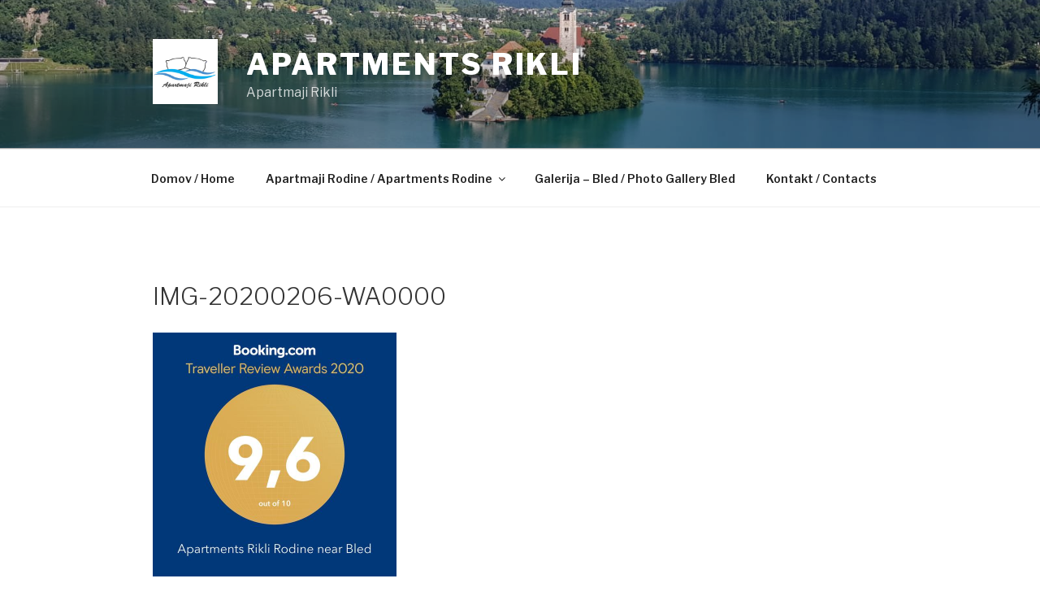

--- FILE ---
content_type: text/css
request_url: https://apartmentsbled.si/wp-content/plugins/wp-tripadvisor-review-slider/public/css/wptripadvisor_all.css?ver=9.7
body_size: 9043
content:
/**
 * All of the CSS for your public-facing functionality should be
 * included in this file.
 */

 /*
 * template style 1 css
 */
 .wptripadvisor_t1_outer_div {
    padding: 0px;
    margin: 0px -10px 0px -10px;
}

.wptripadvisor_t1_DIV_1 {
    box-sizing: border-box;
    color: rgb(255, 255, 255);
    text-size-adjust: 100%;
    column-rule-color: rgb(255, 255, 255);
    perspective-origin: 277.5px 115px;
    transform-origin: 277.5px 115px;
    border: 0px none rgb(255, 255, 255);
    font: normal normal normal normal 13px / 20.8px "Helvetica Neue", Helvetica, Arial, sans-serif;
    outline: rgb(255, 255, 255) none 0px;
	margin-bottom: 20px;
	margin-top: 10px;
	/*margin: 10px 5px 10px 5px;
	float: left;
	width:25%;*/
}/*.wptripadvisor_t1_DIV_1*/

.wptripadvisor_t1_DIV_2 {
    bottom: 0px;
    box-shadow: rgba(0, 0, 0, 0.0980392) 2px 2px 2px 0px;
    box-sizing: border-box;
    color: rgb(255, 255, 255);
    height: auto;
    left: 0px;
    position: relative;
    right: 0px;
    text-size-adjust: 100%;
    top: 0px;
    column-rule-color: rgb(255, 255, 255);
    perspective-origin: 277.5px 69px;
    transform-origin: 277.5px 69px;
    background: rgb(255, 255, 255) none repeat scroll 0% 0% / auto padding-box border-box;
    border: 1px solid rgb(245, 245, 245);
    font: normal normal normal normal 13px / 20.8px "Helvetica Neue", Helvetica, Arial, sans-serif;
    margin: 0px 0px 25px;
    outline: rgb(255, 255, 255) none 0px;
    padding: 20px 20px 20px 48px;
}/*.wptripadvisor_t1_DIV_2*/

.wptripadvisor_t1_DIV_2:after {
    bottom: -30px;
    box-sizing: border-box;
    color: rgb(255, 255, 255);
    content: '';
    display: block;
    height: 30px;
    left: 80px;
    position: absolute;
    right: 445px;
    text-size-adjust: 100%;
    width: 30px;
    column-rule-color: rgb(255, 255, 255);
    perspective-origin: 15px 15px;
    transform-origin: 15px 15px;
    filter: drop-shadow(rgba(0, 0, 0, 0.0980392) 2px 2px 1px);
    border-top: 30px solid rgb(255, 255, 255);
    border-right: 30px solid rgba(0, 0, 0, 0);
    border-bottom: 0px solid rgba(0, 0, 0, 0);
    border-left: 0px solid rgba(0, 0, 0, 0);
    font: normal normal normal normal 13px / 20.8px "Helvetica Neue", Helvetica, Arial, sans-serif;
    outline: rgb(255, 255, 255) none 0px;
}/*.wptripadvisor_t1_DIV_2:after*/

.wptripadvisor_t1_DIV_2:before {
    bottom: 47px;
    box-sizing: border-box;
    color: rgb(187, 187, 187);
    content: '\201C';
    display: block;
    height: 96px;
    left: 55px;
    position: absolute;
    right: 515.391px;
    text-size-adjust: 100%;
    top: 20px;
    width: 24.6094px;
    column-rule-color: rgb(187, 187, 187);
    perspective-origin: 12.2969px 48px;
    transform-origin: 12.2969px 48px;
    border: 0px none rgb(187, 187, 187);
    font: normal normal normal normal 60px / 96px Georgia, serif;
    margin: -25px 0px 0px -40px;
    outline: rgb(187, 187, 187) none 0px;
}/*.wptripadvisor_t1_DIV_2:before*/

.wptripadvisor_t1_P_3 {
    box-sizing: border-box;
    color: rgb(119, 119, 119);
    text-size-adjust: 100%;
    column-rule-color: rgb(119, 119, 119);
    perspective-origin: 240px 44px;
    transform-origin: 240px 44px;
    border: 0px none rgb(119, 119, 119);
    font: italic normal normal normal 14px / 22.4px "Helvetica Neue", Helvetica, Arial, sans-serif;
    margin: 0px 0px 10px;
    outline: rgb(119, 119, 119) none 0px;
}/*.wptripadvisor_t1_P_3*/

.wptripadvisor_t1_IMG_4 {
    box-sizing: border-box;
    color: rgb(255, 255, 255);
    display: block;
    float: left;
    height: 60px;
    text-size-adjust: 100%;
    vertical-align: middle;
    max-width: 60px;
    column-rule-color: rgb(255, 255, 255);
    perspective-origin: 30px 30px;
    transform-origin: 30px 30px;
    border: 0px none rgb(255, 255, 255);
    border-radius: 50% 50% 50% 50% !important;
    font: normal normal normal normal 13px / 20.8px "Helvetica Neue", Helvetica, Arial, sans-serif;
    margin: 0px 20px;
    outline: rgb(255, 255, 255) none 0px;
}/*.wptripadvisor_t1_IMG_4*/

.wptripadvisor_t1_SPAN_5 {
    color: rgb(85, 85, 85);
    display: block;
    text-size-adjust: 100%;
    text-transform: uppercase;
    overflow: hidden;
    padding: 8px 0px 0px;
}/*.wptripadvisor_t1_SPAN_5*/

.marginb10 {
    margin-bottom: 10px;
}
.w3_wprs-row-padding-small {
	padding: 0 4px;
}
.noboxshadow {
    box-shadow: rgba(0, 0, 0, 0.0) 0px 0px 0px 0px;
}
.wptripadvisor_t1_P_3 > img {
    box-shadow: 0 0 0 rgba(0,0,0,.0);
}
.wptripadvisor_t1_A_8 > img {
    box-shadow: 0 0 0 0;
    padding: 0px;
}
img.wptripadvisor_t1_star_img_file {
    width: 100px;
	margin-bottom: -4px;
}
img.wptripadvisor_t1_tripadvisor_logo {
position: absolute;
    right: 4px;
    bottom: 4px;
    width: 32px;
    height: 32px;
    margin: 0;
    padding: 0;
    border: 0;
    outline: 0;
}
a.wprs_rd_more {
    cursor: pointer;
}
.wptripadvisor_t1_DIV_2 a{
	    position: unset !important;
}
/*------end template style 1 --------*/

/*------wprs_unslider --------*/
.wprs_unslider{overflow:visible;margin:0;padding:0;position:relative}.wprs_unslider-wrap{position:relative}.wprs_unslider-wrap.wprs_unslider-carousel>li{float:left}.wprs_unslider-vertical>ul{height:100%}.wprs_unslider-vertical li{float:none;width:100%}.wprs_unslider-fade{position:relative}.wprs_unslider-fade .wprs_unslider-wrap li{position:absolute;left:0;top:0;right:0;z-index:8;list-style-type:none}.wprs_unslider-fade .wprs_unslider-wrap li.wprs_unslider-active{z-index:10}.wprs_unslider li,.wprs_unslider ol,.wprs_unslider ul{list-style:none;margin:0;padding:0!important;border:none;list-style-type:none}.wprs_unslider-arrow{position:absolute;left:20px;z-index:2;cursor:pointer}.wprs_unslider-arrow.next{left:auto}.wprs_unslider-arrow{display:block;width:28px;height:28px;top:50%;right:-30px;left:auto;margin-top:-30px;overflow:hidden;background:rgba(0,0,0,.2) no-repeat 58% 51%;background-image:url(imgs/slider_arrow.png);background-size:7px 11px;border-radius:32px;text-indent:-999em;opacity:.6;transition:opacity .2s;border-width:0!important}.wprs_unslider-arrow.prev{left:-30px;right:auto;-ms-transform:rotate(-180deg);transform:rotate(-180deg);background-position-x: 50%;background-position-y: 49%;}.wprs_unslider-nav ol{list-style:none;text-align:center}.wprs_unslider-nav ol li{display:inline-block;width:9px;height:9px;margin:0 4px;background:0 0;border-radius:5px;overflow:hidden;text-indent:-999em;border:1px solid #c3c3c3;cursor:pointer}.wprs_unslider-nav ol li.wprs_unslider-active{background:#c3c3c3;cursor:default}
/*------end wprs_unslider-dots --------*/
/*------ wptripadvisor_w3 --------*/
.w3_wprs-responsive{overflow-x:auto}
.w3_wprs-container:after,.w3_wprs-panel:after,.w3_wprs-row:after,.w3_wprs-row-padding:after,.w3_wprs-topnav:after,.w3_wprs-clear:after,.w3_wprs-btn-group:before,.w3_wprs-btn-group:after,.w3_wprs-btn-bar:before,.w3_wprs-btn-bar:after
{content:"";display:table;clear:both}
.w3_wprs-col,.w3_wprs-half,.w3_wprs-third,.w3_wprs-twothird,.w3_wprs-threequarter,.w3_wprs-quarter{float:left;width:100%}
.w3_wprs-col.s1{width:8.33333%}
.w3_wprs-col.s2{width:16.66666%}
.w3_wprs-col.s3{width:24.99999%}
.w3_wprs-col.s4{width:33.33333%}
.w3_wprs-col.s5{width:41.66666%}
.w3_wprs-col.s6{width:49.99999%}
.w3_wprs-col.s7{width:58.33333%}
.w3_wprs-col.s8{width:66.66666%}
.w3_wprs-col.s9{width:74.99999%}
.w3_wprs-col.s10{width:83.33333%}
.w3_wprs-col.s11{width:91.66666%}
.w3_wprs-col.s12,.w3_wprs-half,.w3_wprs-third,.w3_wprs-twothird,.w3_wprs-threequarter,.w3_wprs-quarter{width:99.99999%}
@media only screen and (min-width:601px){
.w3_wprs-col.m1{width:8.33333%}
.w3_wprs-col.m2{width:16.66666%}
.w3_wprs-col.m3,.w3_wprs-quarter{width:24.99999%}
.w3_wprs-col.m4,.w3_wprs-third{width:33.33333%}
.w3_wprs-col.m5{width:41.66666%}
.w3_wprs-col.m6,.w3_wprs-half{width:49.99999%}
.w3_wprs-col.m7{width:58.33333%}
.w3_wprs-col.m8,.w3_wprs-twothird{width:66.66666%}
.w3_wprs-col.m9,.w3_wprs-threequarter{width:74.99999%}
.w3_wprs-col.m10{width:83.33333%}
.w3_wprs-col.m11{width:91.66666%}
.w3_wprs-col.m12{width:99.99999%}}
@media only screen and (min-width:993px){
.w3_wprs-col.l1{width:8.33333%}
.w3_wprs-col.l2{width:16.66666%}
.w3_wprs-col.l3,.w3_wprs-quarter{width:24.99999%}
.w3_wprs-col.l4,.w3_wprs-third{width:33.33333%}
.w3_wprs-col.l5{width:41.66666%}
.w3_wprs-col.l6,.w3_wprs-half{width:49.99999%}
.w3_wprs-col.l7{width:58.33333%}
.w3_wprs-col.l8,.w3_wprs-twothird{width:66.66666%}
.w3_wprs-col.l9,.w3_wprs-threequarter{width:74.99999%}
.w3_wprs-col.l10{width:83.33333%}
.w3_wprs-col.l11{width:91.66666%}
.w3_wprs-col.l12{width:99.99999%}}
.w3_wprs-content{max-width:980px;margin:auto}
.w3_wprs-row-padding,.w3_wprs-row-padding>.w3_wprs-half,.w3_wprs-row-padding>.w3_wprs-third,.w3_wprs-row-padding>.w3_wprs-twothird,.w3_wprs-row-padding>.w3_wprs-threequarter,.w3_wprs-row-padding>.w3_wprs-quarter,.w3_wprs-row-padding>.w3_wprs-col{padding:0 8px}





